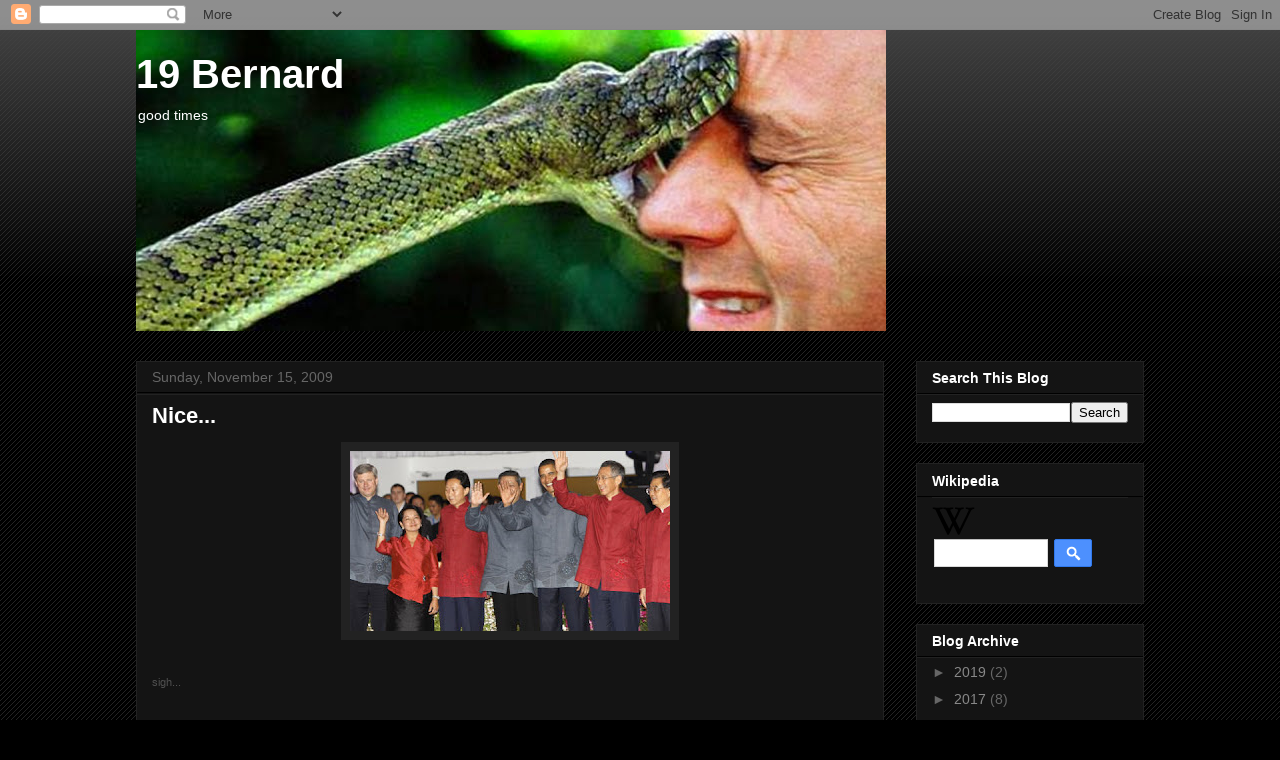

--- FILE ---
content_type: text/html; charset=UTF-8
request_url: http://19bernard.blogspot.com/b/stats?style=BLACK_TRANSPARENT&timeRange=ALL_TIME&token=APq4FmC4j7jgU2tR9UwbyzGQulVkVoV-GtEQFtK_jsilC4hmsrcnH_VMVrvQJuK7m_gr4FJeV9pgXMpdifjcKzNK8i439MrXnA
body_size: 263
content:
{"total":732215,"sparklineOptions":{"backgroundColor":{"fillOpacity":0.1,"fill":"#000000"},"series":[{"areaOpacity":0.3,"color":"#202020"}]},"sparklineData":[[0,12],[1,8],[2,12],[3,15],[4,9],[5,10],[6,5],[7,6],[8,11],[9,27],[10,28],[11,24],[12,17],[13,22],[14,30],[15,40],[16,58],[17,45],[18,40],[19,21],[20,45],[21,54],[22,30],[23,16],[24,16],[25,14],[26,19],[27,21],[28,100],[29,32]],"nextTickMs":138461}